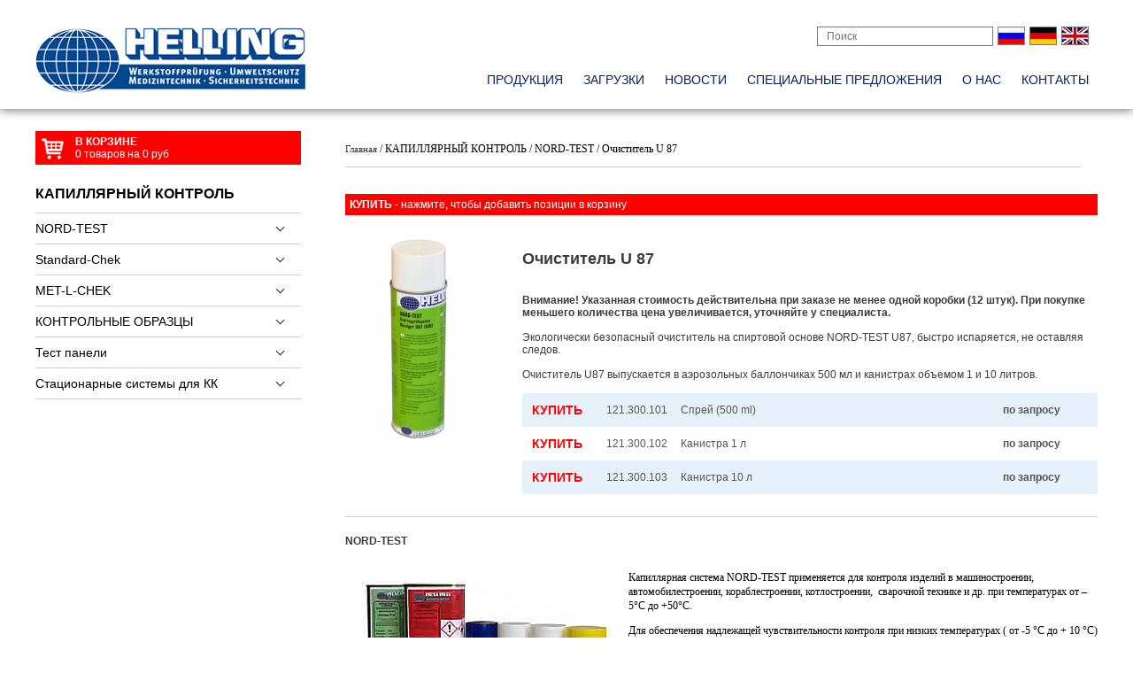

--- FILE ---
content_type: text/html; charset=utf-8
request_url: https://www.helling-russia.ru/kapillyarnii_kontrol/nord_test/ochistitel___u_87
body_size: 7635
content:
<!DOCTYPE html>
 <html xmlns="http://www.w3.org/1999/xhtml">
<head>
<title>Очиститель U 87 безопасный очиститель Helling NORD TEST на спиртовой основе</title>

<meta content='text/html; charset=UTF-8' http-equiv='Content-Type'/>
 <meta name="Keywords" content="Очиститель U 87, nord-test, helling, helling gmbh, очиститель nord test, очиститель u87, очиститель nord-test u87, nord-test u87">
 <META NAME="Description" CONTENT="Продажа очистителей NORD-TEST U87 ">
   <base href="/">

 <link rel="shortcut icon" href="favicon.ico" type="image/x-icon">
 <link rel="stylesheet" type="text/css" href="css/css.css" />
   <meta name="yandex-verification" content="e371065bd3081284" />
			 <script type="text/javascript">
function highlight(aa, bb)
{
	aa.style.backgroundColor=bb;
	aa.style.color='#ffffff';
}

function unhighlight(aa, bb)
{
	aa.style.backgroundColor=bb;
	aa.style.color='#ffffff';
}
jQuery(document).ready(function(){

       $('.bxslider').bxSlider({
  mode: 'fade',
  video: true,
  auto: true,
  autoHover: true
});
 });
</script>

<style>

#container {
	margin: 0 auto;
    width: auto;
 float: right;

}



nav {
	margin: 20px 0;
    border-top: 3px solid #ffffff;

}

nav ul {
	padding: 0;
  margin: 0;
	list-style: none;
	position: relative;
     z-index: 1000;
	}

nav ul li {
	display:inline-block;
	background-color: #ffffff;

	}

nav a {
	display:block;
	padding:0 10px;
	color:#012169;
	font-size:14px;
	line-height: 25px;
	text-decoration:none;
     border-top: 3px solid #ffffff;
     text-transform: uppercase;
     font-weight: 500;
}

nav a:hover {
	 border-top: 3px solid #012169;
    	font-size:14px;
        color:#012169;
}

/* Hide Dropdowns by Default */
nav ul ul {
	display: none;
	position: absolute;
	top: 25px; /* the height of the main nav */
}

/* Display Dropdowns on Hover */
nav ul li:hover > ul {
	display:block;

}

/* Fisrt Tier Dropdown */
nav ul ul li {
	width: auto;
	float:none;
	display:list-item;
    line-height: 31px;
    font-size: 12px;
	position: relative;
    background-color: #012169;
    color:#ffffff;
    border-top: 1px solid #cbcbcb;
 text-align: left;
}

nav ul ul li a {
    color:#ffffff;
    font-size: 12px;
     line-height: 31px;
      border-top: 0px;
}


nav ul ul li a:hover {
    color:#012169;
    font-size: 12px;
     line-height: 31px;
      border-top: 0px;
      background-color: #e5f0fb;
}





</style>







  <link rel='stylesheet' id='bcls_lightslider_css-css'  href='/css/lightslider.css?ver=4.8.3' type='text/css' media='all' />
<link rel='stylesheet' id='bcls_main_css-css'  href='/css/main.css?ver=4.8.3' type='text/css' media='all' />
  <script type='text/javascript' src='/js/jquery.js'></script>
<script type='text/javascript' src='/js/jquery-migrate.min.js'></script>
<script type='text/javascript' src='/js/lightslider.js?ver=4.8.3'></script>
<script type='text/javascript' src='/js/main.js?ver=4.8.3'></script>

   <script type="text/javascript" src="http://ajax.googleapis.com/ajax/libs/jquery/1.9.1/jquery.min.js"></script>
            <link rel="stylesheet" href="css/colorbox.css" type="text/css"/>
   <script type="text/javascript" src="/js/jquery.colorbox-min.js"></script>

   <link href="/css/style.css" rel="stylesheet" type="text/css" />
    	<style>
           li.bnbf{
               background: #e6f1fc;
    color: #000000;
           }

.highslide {
	cursor: url(slide/highslide/graphics/zoomin.cur), pointer;
    outline: none;
}
.highslide-active-anchor img {
	visibility: hidden;
}
.highslide img {
	border: 2px solid white;
}
.highslide:hover img {
	border: 2px solid white;
}

.highslide-wrapper {
	background: white;
}
.highslide-image {
    border: 2px solid white;
}
.highslide-image-blur {
}
.highslide-caption {
    display: none;

    border: 2px solid white;
    border-top: none;
    font-family: Verdana, Helvetica;
    font-size: 10pt;
    padding: 5px;
    background-color: white;
}
.highslide-loading {
    display: block;
	color: black;
	font-size: 8pt;
	font-family: sans-serif;
	font-weight: bold;
    text-decoration: none;
	padding: 2px;
	border: 1px solid black;
    background-color: white;

    padding-left: 22px;
    background-image: url(slide/highslide/graphics/loader.white.gif);
    background-repeat: no-repeat;
    background-position: 3px 1px;
}
a.highslide-credits,
a.highslide-credits i {
    padding: 2px;
    color: silver;
    text-decoration: none;
	font-size: 10px;
}
a.highslide-credits:hover,
a.highslide-credits:hover i {
    color: white;
    background-color: gray;
}

a.highslide-full-expand {
	background: url(slide/highslide/graphics/fullexpand.gif) no-repeat;
	display: block;
	margin: 0 10px 10px 0;
	width: 34px;
	height: 34px;
}

/* These must always be last */
.highslide-display-block {
    display: block;
}
.highslide-display-none {
    display: none;
}

		</style>
		<script type="text/javascript" src="slide/highslide/highslide.js"></script>
<script type="text/javascript">
    hs.graphicsDir = 'slide/highslide/graphics/';
    hs.outlineType = 'rounded-white';
</script>

    <script type="text/javascript">
        jQuery(document).ready(function () {
			jQuery('#cssmenu li.has-sub > a').on('click', function(){
				jQuery(this).removeAttr('href');
				var element = jQuery(this).parent('li');
				if (element.hasClass('open')) {
					element.removeClass('open');
					element.find('li').removeClass('open');
					element.find('ul').slideUp();
				}
				else {
					element.addClass('open');
					element.children('ul').slideDown();
					element.siblings('li').children('ul').slideUp();
					element.siblings('li').removeClass('open');
					element.siblings('li').find('li').removeClass('open');
					element.siblings('li').find('ul').slideUp();
				}
			});

			jQuery('#cssmenu>ul>li.has-sub>a').append('<span class="holder"></span>');
           
                $('#mn7').addClass('open');
            $('#mn7').children('ul').slideDown();

              
                $('#mn8').addClass('open');
            $('#mn8').children('ul').slideDown();

              
                $('#mn').addClass('open');
            $('#mn').children('ul').slideDown();

              
        });
    </script>
</head>
<body  bottommargin="0" topmargin="0" leftmargin="0"  rightmargin="0">

        <div style="width: 100%; box-shadow: 0 2px 10px 0 #808080">

        <table cellpadding="0" cellspacing="0" style="width: 100%">
           <tr>
               <td align="center">
               <div style="width: 1200px; margin-top: 30px">
  <div style="float: left;"><a href="/"><img src="img/logo-1.png" width="309" height="76" alt="На главную "></a></div>
  <div style="float: right; margin-left: 5px; margin-right: 10px"><a href="http://www.helling.de/en/home/" rel=”nofollow”><img src="img/f3.jpg" width="31" height="21" alt=""></a></div>
  <div style="float: right; margin-left: 5px"><a href="http://www.helling.de/" rel=”nofollow”><img src="img/f2.jpg" width="31" height="21" alt=""></a></div>
  <div style="float: right; margin-left: 5px"><a href="/"><img src="img/f1.jpg" width="31" height="21" alt=""></a></div>
  <div style="float: right"><form method="get" action="/poisk"><input type="text" name="z" placeholder="Поиск"  value="" style="WIDTH: 185px;"></form>  </div>
<div id="container" >
    <nav>
        <ul>
            <li><a href="/product">Продукция</a>
                        <ul>
        <li><a href="kapillyarnii_kontrol">КАПИЛЛЯРНЫЙ КОНТРОЛЬ</a></li><li><a href="magnitoporoshkovii_kontrol">МАГНИТОПОРОШКОВЫЙ КОНТРОЛЬ</a></li><li><a href="aksessyari_dlya_kk_mk_yf">АКСЕССУАРЫ ДЛЯ КК/МК/УФ</a></li><li><a href="yf_istochniki">УФ ИСТОЧНИКИ</a></li><li><a href="vizyalnii_kontrol">ВИЗУАЛЬНЫЙ КОНТРОЛЬ</a></li><li><a href="kontrol_germetichnosti">КОНТРОЛЬ ГЕРМЕТИЧНОСТИ</a></li><li><a href="yltrazvykovoi_kontrol">УЛЬТРАЗВУКОВОЙ КОНТРОЛЬ</a></li>
            </ul>
            </li>
            <li><a href="skachat">Загрузки</a>
            <!-- First Tier Drop Down -->
            <ul>
            <li><a href="/skachat?t=3">Сертификаты</a></li><li><a href="/skachat?t=2">Проспекты</a></li><li><a href="/skachat?t=1">Каталоги</a></li>
            </ul>
            </li>
            <li><a href="novosti">новости</a> </li>
            <li><a href="specialnie_predlojeniya">специальные предложения</a></li>
            <li><a href="o_nas">о нас</a></li>
            <li><a href="kontakti">контакты</a></li>
        </ul>
    </nav>
</div>
  </div>
               </td>
           </tr>

       </table>
        </div>

        <div style="width: 1200px; padding-top: 25px; margin: 0 auto; text-align: left;">

        <div style="float: left; width: 300px">
        <div style="margin-bottom:10px;background-color:#ff0000;color:#ffffff;padding:5px;  margin-bottom: 25px"><a href="zakaz"><img src="img/kart.png" style="float: left; padding-right: 10px"></a> <font style="vertical-align: inherit;"><font style="vertical-align: inherit;"> <b>В КОРЗИНЕ</b><br> <span id="k_col">0</span> товаров на <span id="k_sum">0</span> руб</font></font></div>

<p style="text-align: left"><a href="/kapillyarnii_kontrol" class="top1">КАПИЛЛЯРНЫЙ КОНТРОЛЬ</a></p>     

        <div id='cssmenu'>
 			  <ul>	 <li class='has-sub' id='mn8'><a href='#'><span>NORD-TEST</span></a>
<ul>
<li id='mnn1'  style=" background-color: #e6f1fc; "><a href='/kapillyarnii_kontrol/nord_test/ochistitel___u_87'><span  style="color:red">Очиститель U 87</span></a></li>
<li id='mnn2' ><a href='/kapillyarniikontrol/nord-test/penetrant_u-88'><span >Пенетрант U88</span></a></li>
<li id='mnn3' ><a href='/kapillyarnii_kontrol/nord_test/proyavitel__u_89'><span >Проявитель U 89</span></a></li>
<li id='mnn4' ><a href='/kapillyarnii_kontrol/nord_test/penetrant__rot_3000'><span >Пенетрант Rot 3000</span></a></li>
<li id='mnn5' ><a href='/kapillyarnii_kontrol/nord_test/pronikaushaya_pena_nord_test'><span >Проникающая пена NORD-TEST</span></a></li>
<li id='mnn6' ><a href='/kapillyarnii_kontrol/nord_test/nord_test_fp_90_blau_n'><span >Пенетрант NORD-TEST Blau N</span></a></li>
<li id='mnn7' ><a href='/kapillyarnii_kontrol/nord_test/penetrant_fp_93_tu'><span >Пенетрант FP 93 TU</span></a></li>
<li id='mnn8' ><a href='/kapillyarnii_kontrol/nord_test/pishevoi_penetrant_nord_test'><span >Пищевой пенетрант NORD-TEST</span></a></li>

</ul>	 <li class='has-sub' id='mn9'><a href='#'><span>Standard-Chek</span></a>
<ul>
<li id='mnn9' ><a href='/kapillyarnii_kontrol/standard_chek/reiniger_nr__1'><span >Reiniger Nr. 1</span></a></li>
<li id='mnn10' ><a href='/kapillyarnii_kontrol/standard_chek/kontrastrot_nr__2'><span >Kontrastrot Nr. 2</span></a></li>
<li id='mnn11' ><a href='/kapillyarnii_kontrol/standard_chek/entwickler_nr__3'><span >Entwickler Nr. 3</span></a></li>
<li id='mnn12' ><a href='/kapillyarnii_kontrol/standard_chek/rot_2003'><span >Rot 2003</span></a></li>

</ul>
               <li class='has-sub' id='mn10'><a href='#'><span>MET-L-CHEK</span></a>
               <ul>

               <li class='has-sub' id='mn11'><a href='#'><span>КОНТРАСТНЫЙ КОНТРОЛЬ</span></a>
               <ul>
	 <li class='has-sub' id='mn12'><a href='#'><span>ПЕНЕТРАНТЫ</span></a>
<ul>
<li id='mnn13' ><a href='/kapillyarnii_kontrol/met_l_chek/kontrastnii_kontrol/penetranti/met_l_chek_vp_30'><span >MET-L-CHEK VP-30</span></a></li>
<li id='mnn14' ><a href='/kapillyarnii_kontrol/met_l_chek/kontrastnii_kontrol/penetranti/met_l_chek_rot_1001'><span >MET-L-CHEK Rot 1001</span></a></li>
<li id='mnn15' ><a href='/kapillyarnii_kontrol/met_l_chek/kontrastnii_kontrol/penetranti/met_l_chek_vbp_300'><span >MET-L-CHEK VBP-300</span></a></li>
<li id='mnn16' ><a href='/kapillyarnii_kontrol/met_l_chek/kontrastnii_kontrol/penetranti/met_l_chek_vp_31a'><span >MET-L-CHEK VP-31A</span></a></li>

</ul>	 <li class='has-sub' id='mn13'><a href='#'><span>ОЧИСТИТЕЛИ</span></a>
<ul>
<li id='mnn17' ><a href='/kapillyarnii_kontrol/met_l_chek/kontrastnii_kontrol/ochistiteli/met_l_chek_npu'><span >MET-L-CHEK NPU</span></a></li>
<li id='mnn18' ><a href='/kapillyarnii_kontrol/met_l_chek/kontrastnii_kontrol/ochistiteli/met_l_chek_e_59_a'><span >MET-L-CHEK E-59 A</span></a></li>

</ul>	 <li class='has-sub' id='mn14'><a href='#'><span>ПРОЯВИТЕЛИ</span></a>
<ul>
<li id='mnn19' ><a href='/kapillyarnii_kontrol/met_l_chek/kontrastnii_kontrol/proyaviteli/met_l_chek_d_70'><span >MET-L-CHEK D-70</span></a></li>
<li id='mnn20' ><a href='/kapillyarnii_kontrol/met_l_chek/kontrastnii_kontrol/proyaviteli/met_l_chek_d_78b'><span >MET-L-CHEK D-78B</span></a></li>

</ul>	 <li class='has-sub' id='mn15'><a href='#'><span>ВЫСОКОТЕМПЕРАТУРНАЯ СИСТЕМА</span></a>
<ul>
<li id='mnn21' ><a href='/kapillyarnii_kontrol/met_l_chek/kontrastnii_kontrol/visokotemperatyrnaya_sistema/met_l_chek_vp_302'><span >MET-L-CHEK VP-302</span></a></li>
<li id='mnn22' ><a href='/kapillyarnii_kontrol/met_l_chek/kontrastnii_kontrol/visokotemperatyrnaya_sistema/met_l_chek_r_502'><span >MET-L-CHEK R-502</span></a></li>
<li id='mnn23' ><a href='/kapillyarnii_kontrol/met_l_chek/kontrastnii_kontrol/visokotemperatyrnaya_sistema/met_l_chek_d_702'><span >MET-L-CHEK D-702</span></a></li>

</ul></ul></li>
               
               <li class='has-sub' id='mn16'><a href='#'><span>ФЛУОРЕСЦЕНТНЫЙ КОНТРОЛЬ</span></a>
               <ul>
	 <li class='has-sub' id='mn17'><a href='#'><span>ВОДОСМЫВАЕМЫЕ ПЕНЕТРАНТЫ</span></a>
<ul>
<li id='mnn24' ><a href='/kapillyarnii_kontrol/met_l_chek/flyorescentnii_kontrol/vodosmivaemie_penetranti/met_l_chek_fp_90'><span >MET-L-CHEK FP-90</span></a></li>
<li id='mnn25' ><a href='/kapillyarnii_kontrol/met_l_chek/flyorescentnii_kontrol/vodosmivaemie_penetranti/met_l_chek_fp_900'><span >MET-L-CHEK FP-900</span></a></li>
<li id='mnn26' ><a href='/kapillyarnii_kontrol/met_l_chek/flyorescentnii_kontrol/vodosmivaemie_penetranti/met_l_chek_fp_901'><span >MET-L-CHEK FP-901</span></a></li>
<li id='mnn27' ><a href='/kapillyarnii_kontrol/met_l_chek/flyorescentnii_kontrol/vodosmivaemie_penetranti/met_l_chek_fp_911'><span >MET-L-CHEK FBP-911</span></a></li>
<li id='mnn28' ><a href='/kapillyarnii_kontrol/met_l_chek/flyorescentnii_kontrol/vodosmivaemie_penetranti/met_l_chek_fp_921'><span >MET-L-CHEK FP-921</span></a></li>
<li id='mnn30' ><a href='/kapillyarnii_kontrol/met_l_chek/flyorescentnii_kontrol/vodosmivaemie_penetranti/met_l_chek__fbp_912'><span >MET-L-CHEK  FBP-912</span></a></li>
<li id='mnn31' ><a href='/kapillyarnii_kontrol/met_l_chek/flyorescentnii_kontrol/vodosmivaemie_penetranti/met_l_chek_fp_922'><span >MET-L-CHEK FP-922</span></a></li>
<li id='mnn32' ><a href='/kapillyarnii_kontrol/met_l_chek/flyorescentnii_kontrol/vodosmivaemie_penetranti/met_l_chek__fbp_913'><span >MET-L-CHEK  FBP-913</span></a></li>
<li id='mnn33' ><a href='/kapillyarnii_kontrol/met_l_chek/flyorescentnii_kontrol/vodosmivaemie_penetranti/met_l_chek__fbp_914'><span >MET-L-CHEK FBP-914</span></a></li>
<li id='mnn210' ><a href='/kapillyarnii_kontrol/met_l_chek/flyorescentnii_kontrol/vodosmivaemie_penetranti/met_l_chek_fp_923'><span >MET-L-CHEK FP-923</span></a></li>

</ul>	 <li class='has-sub' id='mn18'><a href='#'><span>ЭМУЛЬГИРУЕМЫЕ ПЕНЕТРАНТЫ</span></a>
<ul>
<li id='mnn34' ><a href='/kapillyarnii_kontrol/met_l_chek/flyorescentnii_kontrol/emylgiryemie_penetranti/met_l_chek_fp_93a__m_'><span >MET-L-CHEK FP-93A (M)</span></a></li>
<li id='mnn35' ><a href='/kapillyarnii_kontrol/met_l_chek/flyorescentnii_kontrol/emylgiryemie_penetranti/met_l_chek_fp_95a__m_'><span >MET-L-CHEK FP-95A (M)</span></a></li>
<li id='mnn36' ><a href='/kapillyarnii_kontrol/met_l_chek/flyorescentnii_kontrol/emylgiryemie_penetranti/met_l_chek_fp_97a__m_'><span >MET-L-CHEK FP-97A (M)</span></a></li>

</ul>	 <li class='has-sub' id='mn19'><a href='#'><span>ОЧИСТИТЕЛИ</span></a>
<ul>
<li id='mnn37' ><a href='/kapillyarnii_kontrol/met_l_chek/flyorescentnii_kontrol/ochistiteli/met_l_chek_npu'><span >MET-L-CHEK NPU</span></a></li>
<li id='mnn38' ><a href='/kapillyarnii_kontrol/met_l_chek/flyorescentnii_kontrol/ochistiteli/met_l_chek_e_59'><span >MET-L-CHEK E-59</span></a></li>

</ul>	 <li class='has-sub' id='mn20'><a href='#'><span>ЭМУЛЬГАТОРЫ</span></a>
<ul>
<li id='mnn39' ><a href='/kapillyarnii_kontrol/met_l_chek/flyorescentnii_kontrol/emylgatori/met_l_chek__e_57'><span >MET-L-CHEK E-57</span></a></li>
<li id='mnn40' ><a href='/kapillyarnii_kontrol/met_l_chek/flyorescentnii_kontrol/emylgatori/met_l_chek__e_58_d'><span >MET-L-CHEK E-58 D</span></a></li>

</ul>	 <li class='has-sub' id='mn21'><a href='#'><span>ПРОЯВИТЕЛИ</span></a>
<ul>
<li id='mnn41' ><a href='/kapillyarnii_kontrol/met_l_chek/flyorescentnii_kontrol/proyaviteli/met_l_chek_d_70'><span >MET-L-CHEK D-70</span></a></li>
<li id='mnn42' ><a href='/kapillyarnii_kontrol/met_l_chek/flyorescentnii_kontrol/proyaviteli/met_l_chek_d_78b'><span >MET-L-CHEK D-78B</span></a></li>
<li id='mnn43' ><a href='/kapillyarnii_kontrol/met_l_chek/flyorescentnii_kontrol/proyaviteli/met_l_chek_d_72a'><span >MET-L-CHEK D-72A</span></a></li>
<li id='mnn44' ><a href='/kapillyarnii_kontrol/met_l_chek/flyorescentnii_kontrol/proyaviteli/met_l_chek_d_76b'><span >MET-L-CHEK D-76B</span></a></li>

</ul></ul></li>
               </ul></li>
               	 <li class='has-sub' id='mn22'><a href='#'><span>КОНТРОЛЬНЫЕ ОБРАЗЦЫ</span></a>
<ul>
<li id='mnn45' ><a href='/kapillyarnii_kontrol/kontrolnie_obrazci/kontrolnii_obrazec____1'><span >Контрольный образец №1</span></a></li>
<li id='mnn46' ><a href='/kapillyarnii_kontrol/kontrolnie_obrazci/kontrolnii_obrazec____2'><span >Контрольный образец №2</span></a></li>
<li id='mnn47' ><a href='/kapillyarnii_kontrol/kontrolnie_obrazci/test_panel_asme_v'><span >Тест-панель ASME V</span></a></li>
<li id='mnn48' ><a href='/kapillyarnii_kontrol/kontrolnie_obrazci/kontrolnii_obrazec_jis_z_2343'><span >Контрольный образец JIS Z 2343</span></a></li>
<li id='mnn49' ><a href='/kapillyarnii_kontrol/kontrolnie_obrazci/test_panel_psm_5___nr_5'><span >Тест-панель NR-5 (PSM-5)</span></a></li>

</ul>	 <li class='has-sub' id='mn23'><a href='#'><span>Тест панели</span></a>
<ul>
<li id='mnn50' ><a href='/kapillyarnii_kontrol/test_paneli/kontrolnie_obrazci_wtp_1_i_wtp_2'><span >Контрольные образцы WTP-1 и WTP-2</span></a></li>
<li id='mnn51' ><a href='/kapillyarnii_kontrol/test_paneli/komparator_ute_3'><span >Компаратор UTE-3</span></a></li>

</ul>	 <li class='has-sub' id='mn24'><a href='#'><span>Стационарные системы для КК</span></a>
<ul>
<li id='mnn52' ><a href='/kapillyarnii_kontrol/stacionarnie_sistemi_dlya_kk/stacionarnie_sistemi_dlya_kk'><span >Стационарные системы для КК</span></a></li>

</ul></ul>
               </div>

               




        </div>
  <div style="margin-left: 50px; float: left; width: 830px">
     <div style="font-size: 11px"><p style="text-align: left"><a href="" class="krohi">Главная</a> / КАПИЛЛЯРНЫЙ КОНТРОЛЬ / NORD-TEST / Очиститель U 87 </p></div>
      <hr style="width: 100%; height: 1px; background-color: #CDCDCD; border: none;">
      <h1></h1>  <br>
        <!--catalog-->

     <div style="float: left; width: 850px; text-align: left; margin-bottom: 40px">
          <div style="margin-bottom:10px;background-color:#ff0000;color:#ffffff;padding:5px;"><font style="vertical-align: inherit;"><font style="vertical-align: inherit;"><b>КУПИТЬ</b> - нажмите, чтобы добавить позиции в корзину</font></font></div>
        <br>
        <div style="position: relative">
         <div style="float: left; width: 200px"><a id="thumb6-1" href="images/all/6/1/big/img_5.jpg" title="Очиститель U 87" class="highslide" onclick="return hs.expand(this);"><img name="image1" alt="Очиститель U 87" src="images/all/6/1/mini/img_5.jpg" border = "0" width="160" height="228"></a><br><br></div>
         <div style="float: left; width: 650px; margin-bottom: 25px">

          <h2><b>Очиститель U 87</b> </h2>
          <br>
        <strong>Внимание! Указанная стоимость действительна при заказе не менее одной коробки (12 штук). При покупке меньшего количества цена увеличивается, уточняйте у специалиста.</strong><br />
<br />
Экологически безопасный очиститель на спиртовой основе NORD-TEST U87, быстро испаряется, не оставляя следов.<br />
<br />
Очиститель U87 выпускается в аэрозольных баллончиках 500 мл и канистрах объемом 1 и 10 литров.

    <br><br>


<div class="tovar_1" style="position: relative">

<table style="padding: 3px; width: 100%">
    <tr>
        <td style="width: 80px"><a href="javascript::void(0)" onclick="add_to_bascet('1')" class="add">КУПИТЬ</a></td>
        <td style="width: 80px">121.300.101</td>
        <td style="width: 360px">Спрей (500 ml)</td>
        <td><b>по запросу</b></td>
    </tr>
</table>

</div><div class="tovar_2" style="position: relative">

<table style="padding: 3px; width: 100%">
    <tr>
        <td style="width: 80px"><a href="javascript::void(0)" onclick="add_to_bascet('2')" class="add">КУПИТЬ</a></td>
        <td style="width: 80px">121.300.102</td>
        <td style="width: 360px">Канистра 1 л</td>
        <td><b>по запросу</b></td>
    </tr>
</table>

</div><div class="tovar_1" style="position: relative">

<table style="padding: 3px; width: 100%">
    <tr>
        <td style="width: 80px"><a href="javascript::void(0)" onclick="add_to_bascet('3')" class="add">КУПИТЬ</a></td>
        <td style="width: 80px">121.300.103</td>
        <td style="width: 360px">Канистра 10 л</td>
        <td><b>по запросу</b></td>
    </tr>
</table>

</div>


<script>
function add_to_bascet(id)
    {


                        			jQuery.ajax({

                        type: "POST",
                                dataType: "json",
                        url: "ajax.php",
                          data: { a: '1',id: id,pcs: 1},
                        cache: false,
                        success: function(r){


                               if(r.status=="OK")
                                {


       jQuery.colorbox({width:"auto",height:"auto", opacity:0.5,fixed: true, overlayClose:true,html: r.msg});
                                      cart_obn()   ;
                                }

					}
});

            }
                function cart_obn()
    {

                     			jQuery.ajax({

                        type: "POST",
                                dataType: "json",
                        url: "ajax.php",
                          data: { a: '2'},
                        cache: false,
                        success: function(r){


                               if(r.status=="OK")
                                {

                                jQuery("#k_col").html(r.a1);
                                 jQuery("#k_sum").html(r.a3);
                                }

					}
});
    }
</script>


         </div>
          <div>
 <br><br>
 <hr style="width: 100%; height: 1px; background-color: #CDCDCD; border: none;"> <br>
<b>NORD-TEST</b><br><br><p><img class="imgall" style="float: left; margin-left: 10px; margin-right: 10px;" src="/images_t/a418420aa3a65b8d2d623899d34c50d2.jpg" alt="" name="image/images_t/a418420aa3a65b8d2d623899d34c50d2.jpg" />Капиллярная система NORD-TEST применяется для контроля изделий в машиностроении, автомобилестроении, кораблестроении, котлостроении,  сварочной технике и др. при температурах от –5°C до +50°C.</p>
<p>Для обеспечения надлежащей чувствительности контроля при низких температурах ( от -5 °С до + 10 °С) необходимо увеличить время пенетрации с учетом требований DIN EN ISO 3452-6.  </p>
<p>Для проведения контроля при высоких температурах (от 65° С до 180° С) разработана капиллярная система SUPER-CHEK. </p>
<p>Капиллярная система NORD-TEST испытана и сертифицирована согласно DIN EN ISO 3452-2, KТА и <br />соответствует требованиям Lloyd's Register of Shipping, Bureau Veritas, Bureau Central Hollandais, Germanischer Lloyd, MIL-I-25135/QPL-25135, AMS 2644, ASME Boiler and Pressure Vessel, ASTM E165, ASTM E1417.</p>
<p>Низкое содержание серы и галогенов проверено и подтверждено согласно ASTM E165-02 и ASTM D516-02, а также в соответствии с требованиями KWU и DIN EN ISO 3452.  </p>
<p>Предлагаемая дефектоскопическая система NORD-TEST имеет заключения ведущих отраслевых материаловедческих организаций атомной и судостроительной промышленности МФ НИКИМТ «ЭкспертЦентр», ЦНИИКМ «Прометей» о возможности использования по I, II и III классам чувствительности.</p></div>
        </div>

        </div>

        
        <!--catalog-->
        <br><br>
    </div>
<hr style="width: 1200px; height: 1px;background-color: #CDCDCD; border: none;"> <br>
<div style="float: left;  margin-bottom: 20px"><img src="img/footer_logo_150_jahre-1.png" width="100" height="52" alt=""></div>
<center>Представитель HELLING GMBH в России · Телефон: +7 (495) 401-67-66 · E-mail: info@helling-russia.ru</center>

        </div>


    <!-- Yandex.Metrika counter -->
<script type="text/javascript" >
    (function (d, w, c) {
        (w[c] = w[c] || []).push(function() {
            try {
                w.yaCounter47246946 = new Ya.Metrika({
                    id:47246946,
                    clickmap:true,
                    trackLinks:true,
                    accurateTrackBounce:true
                });
            } catch(e) { }
        });

        var n = d.getElementsByTagName("script")[0],
            s = d.createElement("script"),
            f = function () { n.parentNode.insertBefore(s, n); };
        s.type = "text/javascript";
        s.async = true;
        s.src = "https://mc.yandex.ru/metrika/watch.js";

        if (w.opera == "[object Opera]") {
            d.addEventListener("DOMContentLoaded", f, false);
        } else { f(); }
    })(document, window, "yandex_metrika_callbacks");
</script>
<noscript><div><img src="https://mc.yandex.ru/watch/47246946" style="position:absolute; left:-9999px;" alt="" /></div></noscript>
<!-- /Yandex.Metrika counter -->
          <!-- Global site tag (gtag.js) - Google Analytics -->
<script async src="https://www.googletagmanager.com/gtag/js?id=UA-144034406-1"></script>
<script>
  window.dataLayer = window.dataLayer || [];
  function gtag(){dataLayer.push(arguments);}
  gtag('js', new Date());

  gtag('config', 'UA-144034406-1');
</script>


</body>
</html>

--- FILE ---
content_type: text/css
request_url: https://www.helling-russia.ru/css/css.css
body_size: 1881
content:
html * { max-height:999999px; }


img {
    display: block;
    }
 img.scripts {
    display: normal;
    }
td.justify
{
	text-align : justify;
}




td.det
{
font-size : 11px;
font-family : Tahoma;
color : #000000;
}

td.zak
{
line-height: 12px;
}

td.kor1
{
font-size : 10px;
font-family : Tahoma;
color : #FFFFFF;
font-weight : Regular;
}
td.kor3
{
font-size : 13px;
font-family : Tahoma;
color : #c21414;
font-weight : Bold;
}
td
{
font-size : 12px;
font-family : Arial;
color : #565656;
font-weight : Regular;
}


	A.kor
{
font-size : 14px;
font-family : Arial;
color : #727272;
font-weight : Regular;
text-decoration:none;
}

A.kor:Visited  {
font-size : 14px;
font-family :Arial;
color : #727272;
font-weight : Regular;
text-decoration:none;
}

A.kor:Active  {
font-size : 14px;
font-family : Arial;
color : #727272;
font-weight : Regular;
text-decoration:underline;
}

A.kor:Hover  {
font-size : 14px;
font-family : Arial;
color : #727272;
font-weight : Regular;
text-decoration:underline;
}





 table.menu
 {
font-size : 11px;
font-family : Tahoma;
color : #20648D;
 }
TD.cl {
	Border-left: none;
	Border-top: None;
	padding-bottom : 5px;
	padding-left : 5px;
	padding-right : 5px;
	padding-top : 5px;
}
TD.cl1 {
	Border-left: none;
	Border-top: None;
	padding-bottom : 1px;
	padding-left : 1px;
	padding-right : 1px;
	padding-top : 1px;
}
table.cl
{
border-right: none;
 border-bottom: none;


}


tr
{

font-size : 11px;
font-family : Tahoma;
color : #000000;
font-weight : Regular;
}




 body
 {
font-size : 12px;
font-family :  Verdana, Geneva, sans-serif;
color : #3c3c3c;
text-align: justify;

 }
td.mini
 {
font-size : 9px;
font-family : Tahoma;
color : #848484;
 }
td.top
 {
font-size : 12px;
font-family : Tahoma;
color : #073e7f;
font-weight : bold;
 }

	td.katalog  {
	font-family : Tahoma;
	font-size : 10px;
	font-weight : bold;
	text-align: right;
	 vertical-align: bottom;
	}

td.korzin  {
	font-family : Tahoma;
	font-size : 10px;
	font-weight : bold;
	vertical-align: bottom;
	text-align: center;
	}


p  {
	font-family : Tahoma;
	color : black;
	font-size : 12px;
	font-style : normal;
    line-height: 16px;
}



A  {
	font-family :  Arial;
	color : #2f5c9f;
	font-size : 12px;
	text-decoration : underline;
	font-style : normal;

}



A:Active  {
	font-size : 12px;
	font-family :  Arial;
	color : #2f5c9f;
	text-decoration : none;
	font-style : normal;
}

A:Hover  {
font-family :  Arial;
	font-size : 12px;
	text-decoration : none;
	color : #2f5c9f;
	font-style : normal;

}





A.krohi  {
	font-family :  verdana;
	color : #3b3b3b;
	font-size : 11px;
	text-decoration : none;
	font-style : normal;

}

A.krohi:Visited  {
	font-family :  verdana;
	color : #3b3b3b;
	font-size : 11px;
	text-decoration : none;
	font-style : normal;

}

A.krohi:Active  {
	font-size : 11px;
	font-family :  verdana;
	color : #3b3b3b;
	text-decoration : underline;
	font-style : normal;
}

A.krohi:Hover  {
font-family :  verdana;
	font-size : 11px;
	text-decoration : underline;
	color : #3b3b3b;
	font-style : normal;

}




  h1.tov{
    	font-size : 18px;
         color : #4173bf;
  }



    h1{
font-size : 24px;
font-weight : normal;
  }

      h2{
font-size : 18px;
font-weight : normal;
  }




.nazv1{
    height: 65px;
    line-height: 14px;
}

 .cat_img{
     height: 130px;
 }

   .mini_1{
       line-height: 12px;
   }





A.top  {
	font-family :  Arial;
	color : #989898;
	font-size : 16px;
	text-decoration : none;
	font-style : normal;
    font-weight: bold;
	
}

A.top:Visited  {
	font-family : Arial;
	color : #989898;
	font-size : 16px;
	text-decoration : none;
	font-style : normal;
    font-weight: bold;
}

A.top:Active  {
	font-size : 16px;
	font-family :Arial;
	color : #000000;
	text-decoration : none;
	font-style : normal;
     font-weight: bold;
}

A.top:Hover  {
	font-size : 16px;
	font-family :Arial;
	color : #000000;
	text-decoration : none;
	font-style : normal;
     font-weight: bold;

}

A.top1  {
	font-family :  Arial;
	color : #000000;
	font-size : 16px;
	text-decoration : none;
	font-style : normal;
    text-transform: uppercase;
    font-weight: bold;

}

A.top1:Visited  {
	font-family : Arial;
	color : #000000;
	font-size : 16px;
	text-decoration : none;
	font-style : normal;

}

A.top1:Active  {
	font-size : 16px;
	font-family :Arial;
	color : #646464;
	text-decoration : none;
	font-style : normal;

}

A.top1:Hover  {
    font-family :Arial;
	font-size : 16px;
	text-decoration : none;
	color : #646464;
	font-style : normal;


}

A.add  {
	font-family :  Arial;
	color : #ff0000;
	font-size : 14px;
	text-decoration : none;
	font-style : normal;
    font-weight: bold;
    cursor: pointer;

}

A.add:Visited  {
	font-family : Arial;
	color : #ff0000;
	font-size : 14px;
	text-decoration : none;
	font-style : normal;

}

A.add:Active  {
	font-size : 14px;
	font-family :Arial;
	color : #ff0000;
	text-decoration : underline;
	font-style : normal;

}

A.add:Hover  {
    font-family :Arial;
	font-size : 14px;
	text-decoration : underline;
	color : #ff0000;
	font-style : normal;


}

body.scr
{
	overflow-y : auto;
}





TD.cl {
	Border-left: none;
	Border-top: None;
}


.title {
	color : #222222;
	font-family : Arial;
	font-size : 24px;
    height: 40px;
    padding-top: 10px;
    padding-left: 10px;
    float: left;
   }



td.title1 {
	color: #486D9D;
	font-family : Tahoma;
	font-size : 11px;
    font-weight : bold;
}
td.title2 {
	color: #486D9D;
	font-family : Tahoma;
	font-size : 10px;
    font-weight : bold;
}



tr.ltMouseOut {
	background-color: #FFFFFF;
}

tr.ltMouseOver {
	background-color: #E4E4E4;
}

input, text, select, option, textarea {
	font-size: 12px;
    height: 18px;
	font-weight: normal;
	font-family: Arial;
	color:000000;
	background-color: ffffff;
	border-color:  #787878;
	border-width: 1px;
	border-style: solid;
    padding-left: 10px;


}



	

textarea.ps {
	font-size: 12px;
	font-weight: normal;
	font-family: Tahoma;
	color: FFFFFF;
	border-color: 666464;
	border-width: 1px;
	border-style: solid;
	overflow-y : hidden;
	widht:187px;
	height:16px;


}

	
	
	
	A.news
{
	font-family : Arial;
	color : #565656;
	font-size : 14px;
	font-weight : none;
	text-decoration : none;
}

A.news:Visited  {
	font-family : Arial;
	color : #565656;
	font-size : 14px;
	font-weight : none;
	text-decoration : none;
}

A.news:Active  {
	font-size : 14px;
	font-family :  Arial;
	color : #565656;
	font-weight : none;
	text-decoration : underline;
}

A.news:Hover  {
	font-size : 14px;
	font-family : Arial;
	text-decoration : underline;
	font-weight : none;
	color : #565656;
}






	A.tit1
{
	font-family : Verdana, Geneva, sans-serif;
	color : #000000;
	font-size : 16px;
	text-decoration : none;
     line-height: 0.8;
}

A.tit1:Visited  {
	color : #000000;
	font-size : 16px;
	text-decoration : none;
}

A.tit1:Active  {
	font-size : 16px;
	color : #012883;
	text-decoration : underline;
}

A.tit1:Hover  {
	font-size : 16px;
	text-decoration : underline;
	color : #012883;
}
A.menu2 
{
	font-family : Arial;
	color : #ffc778;
	font-size : 16px;
	text-decoration : none;
}

A.menu2:Visited  {
	font-family : Arial;
	color : #ffc778;
	font-size : 16px;
	text-decoration : none;
}

A.menu2:Active  {
	font-size : 16px;
	font-family :  Arial;
	color : #ffffff;

	text-decoration : none;
}

A.menu2:Hover  {
	font-size : 16px;
	font-family : Arial;
	text-decoration : none;
	color : #ffffff;
}
A.menu3 
{
	font-family : Tahoma;
	color : #ffffff;
	font-size : 11px;
	font-weight : bold;
	text-decoration : none;
}

A.menu3:Visited  {
	font-family : Tahoma;
	color : #ffffff;
	font-size : 11px;
	font-weight : bold;
	text-decoration : none;
}

A.menu3:Active  {
	font-size : 11px;
	font-family :  Tahoma;
	color : 253183;
	font-weight : bold;
	text-decoration : none;
}

A.menu3:Hover  {
	font-size : 11px;
	font-family : Tahoma;
	text-decoration : none;
	font-weight : bold;
	color : 253183;
}
A.menu1  {
	font-family :   Tahoma;
	color : #7E7E7E;
	font-size : 11px;
	font-weight : none;
	text-decoration : none;
}

A.menu1:Visited  {
	font-family :   Tahoma;
	color : #7E7E7E;
	font-size : 11px;
	font-weight : none;
	text-decoration : none;
}

A.menu1:Active  {
	font-size : 11px;
	font-family :   Tahoma;
	color : red;
	font-weight : none;
	text-decoration : underline;
}

A.menu1:Hover  {
	font-size : 11px;
	font-family :  Tahoma;
	text-decoration : underline;
	font-weight : none;
	color : red;
}


a.pd  {
	font-family : Tahoma;
	color : #ffffff;
	font-size : 12px;
	font-weight : none;
	text-decoration : none;
}

a.pd:Visited  {
	font-family : Tahoma;
	color : #ffffff;
	font-size : 12px;
	font-weight : none;
	text-decoration : none;
}

a.pd:Active  {
	font-size : 12px;
	font-family : Tahoma;
	color : #ffffff;
	font-weight : none;
	text-decoration :  underline;
}

a.pd:Hover  {
	font-size : 12px;
	font-family : Tahoma;
	text-decoration : underline;
	font-weight : none;
	color :  #ffffff;
}

a.pd1  {
	font-family : Tahoma;
	color : #f5d3a6;
	font-size : 11px;
	font-weight : none;
	text-decoration : underline;
}


a.pd1:Hover  {
	font-size : 11px;
	font-family : Tahoma;
	text-decoration : none;
	font-weight : none;
	color :  #f5d3a6;
}

 a.zag  {
	font-family : Tahoma;
	color : #000000;
	font-size : 16px;
	font-weight : none;
	text-decoration : none;
}

a.zag:Visited  {
	font-family : Tahoma;
	color : #000000;
	font-size : 16px;
	font-weight : none;
	text-decoration : none;
}

a.zag:Active  {
	font-size : 16px;
	font-family : Tahoma;
	color : #00114a;
	font-weight : none;
	text-decoration :  underline;
}

a.zag:Hover  {
	font-size : 16px;
	font-family : Tahoma;
	text-decoration : underline;
	font-weight : none;
	color :  #00114a;
}


 .tit_ob{
 width: 23%;
 float: left;
 margin-right: 2%;
 text-align: left;
 }

 .tit_ob_img{
  float: left;
  height: 100px;
  margin-right: 10px;
 }

 .tovar_1{
   padding:5px;
   background-color: #E6F1FC;
 }

 .tovar_2{
   padding:5px;
   background-color: #ffffff;
 }

   .forma{
     overflow: hidden;
     margin: 0 0 11px;
     width: 570px;
 }
.post{
    float: left;
    text-align: right;
    margin: 5px 5px 0 0;
    width: 130px;
    font-size: 14px;
    color: #000000;
 }
 .zakaz {
box-sizing: border-box;
    border: 1px solid #c9c9c9;
    border-radius: 3px;
    padding-left: 10px;
    height: 30px;
    font: 13.3333px Arial;

}
 .blok{
      border: 1px solid #E3E3E3;
      padding: 20px;
 }
.order{
    border: none;
    cursor: pointer;
    margin:0 0 0 5px;
    border-radius: 3px;
    background: #AAAAAA;
    text-align: center;
    text-transform: uppercase;
    width: 120px;
    height: 30px;
    padding: 6px 0 9px;
    color: #fff;
    font-size: 13px;
 }

 .order:hover {
     background: red;
 }



  h3{
    padding: 10px;
    font-size: 40px;
    line-height: 50px;
    text-transform: uppercase;
    margin-bottom: 8px;
    font-weight: 300;
    display: inline-block;
  }












--- FILE ---
content_type: text/css
request_url: https://www.helling-russia.ru/css/main.css?ver=4.8.3
body_size: 479
content:
.bcls_slider_helling{
	margin: 0;
}
.bcls_slider_helling li{
	height: auto;
	overflow: hidden;
	position: relative;
}
.bcls_slider_helling img{
	width: 100%;
	height: auto;
}
.bcls_slider_helling section{
	display: inline-block;
	position: absolute;
	left: 8.75%;
	top: 25%;
	z-index: 2000;
}
.bcls_slider_helling section p{
	display: inline-block;
}
.bcls_slider_helling section.bcls_slide_position0{
	/*top left*/
	left: 3%;
	top: 3%;
}
.bcls_slider_helling section.bcls_slide_position1{
	/*top center*/
	top: 3%;
	left: 0;
	right:0;
	margin:0 auto;
	text-align: center;
}
.bcls_slider_helling section.bcls_slide_position2{
	/*top right*/
	right: 3%;
	top: 3%;
	display: inline;
	text-align:right;
}
.bcls_slider_helling section.bcls_slide_position3{
	/*center left*/
	left: 3%;
	top: 50%;
	transform: translate(0,-50%);
}
.bcls_slider_helling section.bcls_slide_position4{
	/*center center*/
	top: 50%;
	left: 50%;
	transform: translate(-50%, -50%);
	margin:0 auto;
	text-align: center;
}
.bcls_slider_helling section.bcls_slide_position5{
	/*center right*/
	right: 3%;
	top: 50%;
	display: inline;
	transform: translate(0,-50%);
	text-align:right;
}
.bcls_slider_helling section.bcls_slide_position6{
	/*bottom left*/
	top: unset;
	left: 3%;
	bottom: 3%;
}
.bcls_slider_helling section.bcls_slide_position7{
	/*bottom center*/
	top: unset;
	bottom: 3%;
	left: 0;
	right:0;
	margin:0 auto;
	text-align: center;
}
.bcls_slider_helling section.bcls_slide_position8{
	/*bottom right*/
	top: unset;
	right: 3%;
	bottom: 3%;
	display: inline;
	text-align:right;
}
.bcls_slider_helling article{
	width: 100%;
}
.bcls_slider_helling h2{
	padding: 10px;
	font-size: 40px;
	line-height: 50px;
	text-transform: uppercase;
	margin-bottom: 8px;
	font-weight: 300;
	display: inline-block;
}
.bcls_slider_helling p{
	padding: 2%;
	font-size: 20px;
	line-height: 1.2em;
}
.bcls_slider_helling .bcls_slide_style0 h2, .bcls_slider_helling .bcls_slide_style0 p {
	color: #FFF !important;
	background-color: #002069 !important;
}
.bcls_slider_helling .bcls_slide_style1 h2, .bcls_slider_helling .bcls_slide_style1 p {
	color: #002069 !important;
	background-color: #FFF !important;
}
.bcls_slider_helling .bcls_slide_style2 h2, .bcls_slider_helling .bcls_slide_style2 p {
	color: #FFF !important;
	background-color: transparent !important;
}
.bcls_slider_helling .bcls_slide_style3 h2, .bcls_slider_helling .bcls_slide_style3 p {
	color: #002069 !important;
	background-color: transparent !important;
}


--- FILE ---
content_type: text/css
request_url: https://www.helling-russia.ru/css/style.css
body_size: 713
content:
#cssmenu, #cssmenu ul, #cssmenu ul li, #cssmenu ul li a {
    border: 0 none;
    -webkit-box-sizing: border-box;
    -moz-box-sizing: border-box;
    box-sizing: border-box;
    display: block;
    line-height: 1;
    list-style: none outside none;
    margin: 0;
    padding: 0;
    position: relative;
}
#cssmenu {
    color: #ffffff;
    font-family: Helvetica,Arial,sans-serif;
    width: 300px;
}
#cssmenu ul ul {
    display: none;
}
#cssmenu > ul > li > a {
	background: #ffffff; /* Old browsers */
    border-top: 1px solid #cdd0d4;
    color: #000000;
    cursor: pointer;
    font-size: 14px;
    text-decoration: none;
    padding: 10px 40px 10px 0;
    z-index: 2;
    text-align: left;
}
#cssmenu > ul > li > a:hover, 
#cssmenu > ul > li.active > a, 
#cssmenu > ul > li.open > a {
	background: #e6f1fc;
    color: #000000;
}

#cssmenu > ul > li:last-child > a, 
#cssmenu > ul > li.last > a {
    border-bottom: 1px solid #cdd0d4;
}
.holder {
    height: 0;
    position: absolute;
    right: 0;
    top: 0;
    width: 0;
}
.holder:after, .holder:before {
    content: "";
    display: block;
    height: 6px;
    position: absolute;
    right: 20px;
    -webkit-transform: rotate(-135deg);
    -moz-transform: rotate(-135deg);
    transform: rotate(-135deg);
    width: 6px;
    z-index: 10;
}
.holder:after {
    border-left: 2px solid #ffffff;
    border-top: 2px solid #ffffff;
    top: 17px;
}
#cssmenu > ul > li > a:hover > span:after, 
#cssmenu > ul > li.active > a > span:after, 
#cssmenu > ul > li.open > a > span:after {
    border-color: #eeeeee;
}
.holder:before {
    border-left-color: inherit;
    border-left-style: solid;
    border-left-width: 1px;
    border-top-color: inherit;
    border-top-style: solid;
    border-top-width: 1px;
    top: 12px;
}
#cssmenu ul ul li a {
    background:#ffffff;
    color: #000000;
    cursor: pointer;
    font-size: 13px;
    padding: 10px 40px 10px 10px;
    text-decoration: none;
    z-index: 1;
    text-align: left;
}
#cssmenu ul ul li:hover > a, 
#cssmenu ul ul li.open > a, 
#cssmenu ul ul li.active > a {
    background:  #e6f1fc;
    color: #000000;
}
#cssmenu ul ul li:first-child > a {
    -webkit-box-shadow: none;
    box-shadow: none;
}
#cssmenu ul ul ul li:first-child > a {
    -webkit-box-shadow: 0 1px 0 rgba(255, 255, 255, 0.1) inset;
    box-shadow: 0 1px 0 rgba(255, 255, 255, 0.1) inset;
}
#cssmenu ul ul ul li a {
    padding-left: 30px;
}
#cssmenu > ul > li > ul > li:last-child > a, 
#cssmenu > ul > li > ul > li.last > a {
    border-bottom: 0 none;
}

#cssmenu > ul > li > ul > li.open:last-child > ul > li:last-child > a {
    border-bottom: 0 none;
}
#cssmenu ul ul li.has-sub > a:after {
    border-left: 1px solid #000000;
    border-top: 1px solid #000000;
    content: "";
    display: block;
    height: 5px;
    position: absolute;
    right: 20px;
    top: 11.5px;
    -webkit-transform: rotate(-135deg);
    -moz-transform: rotate(-135deg);
    transform: rotate(-135deg);
    width: 5px;
    z-index: 10;
}
#cssmenu ul ul li.active > a:after, 
#cssmenu ul ul li.open > a:after, 
#cssmenu ul ul li > a:hover:after {
    border-color: #b1b1b1;
}


--- FILE ---
content_type: application/javascript
request_url: https://www.helling-russia.ru/js/main.js?ver=4.8.3
body_size: 97
content:
jQuery(document).ready(function() {
	jQuery(".bcls_slider_helling").lightSlider({
		loop:true,
		keyPress:true,
		controls: true,
		item: 1,
		autoWidth: false,
		slideMove: 1,
		pager: false,
		speed: 1000,
		auto: false,
		pause: 15000,
		mode: 'slide'
	});
});